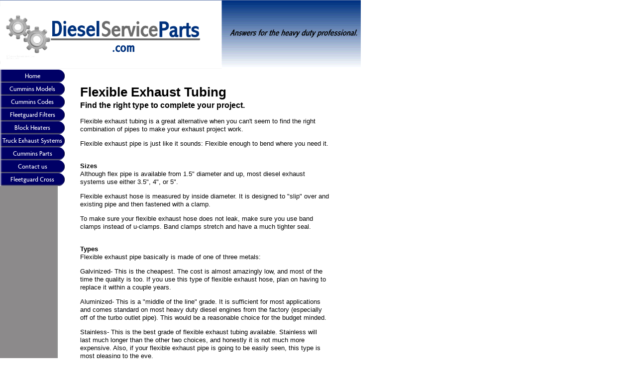

--- FILE ---
content_type: text/html; charset=UTF-8
request_url: http://www.diesel-service-parts.com/flexible-exhaust-tubing.html
body_size: 2925
content:
<!DOCTYPE HTML PUBLIC "-//W3C//DTD HTML 4.01 Transitional//EN"
        "http://www.w3.org/TR/html4/loose.dtd">
<html>
<head><meta http-equiv="content-type" content="text/html; charset=UTF-8"><title>Flexible Exhaust Tubing</title><meta name="description" content="All types of flexible exhaust tubing to eliminate expensive custom exhaust.">
<!-- start: tool_blocks.sbi_html_head -->
<link rel="canonical" href="http://www.diesel-service-parts.com/flexible-exhaust-tubing.html"/>
<meta property="og:title" content="Flexible Exhaust Tubing"/>
<meta property="og:description" content="All types of flexible exhaust tubing to eliminate expensive custom exhaust."/>
<meta property="og:type" content="article"/>
<meta property="og:url" content="http://www.diesel-service-parts.com/flexible-exhaust-tubing.html"/>
<!-- SD -->
<script type="text/javascript" language="JavaScript">var https_page=0</script>
<!-- end: tool_blocks.sbi_html_head -->
<link href="/sd/support-files/style.css" rel="stylesheet" type="text/css">
<script type="text/javascript" src="/sd/support-files/fix.js"></script>
<script type="text/javascript">FIX.designMode="legacy";FIX.doEndOfHead();</script>
</head>
<body>
<table id="PageWrapper">
<tr>
<td id="Header" colspan="2">
<div class="Liner">
</div>
</td>
</tr>
<tr>
<td id="NavColumn">
<div class="Liner">
<!-- start: tool_blocks.navbar --><div class="Navigation"><ul><li class=""><a href="/">Home</a></li><li class=""><a href="/cummins-diesel-engines.html">Cummins Models</a></li><li class=""><a href="/cummins-codes.html">Cummins Codes</a></li><li class=""><a href="/fleetguard-filters.html">Fleetguard Filters</a></li><li class=""><a href="/engine-block-heaters.html">Block Heaters</a></li><li class=""><a href="/truck-exhaust-system.html">Truck Exhaust Systems</a></li><li class=""><a href="/cummins-parts.html">Cummins Parts</a></li><li class=""><a href="/contact.html">Contact us</a></li><li class=""><a href="/fleetguard-filter-cross-reference.html">Fleetguard Cross Reference</a></li></ul></div>
<!-- end: tool_blocks.navbar -->
</div>
</td>
<td id="ContentWrapper">
<table cellspacing="0">
<tbody>
<tr>
<td id="ContentColumn">
<div class="Liner"><p>
<h1 style="text-align: left">Flexible Exhaust Tubing <br><font size="3">Find the right type to complete your project.</font></h1>
<p>Flexible exhaust tubing is a great alternative when you can't seem to find the right combination of pipes to make your exhaust project work.</p><p>Flexible exhaust pipe is just like it sounds: Flexible enough to bend where you need it.</p><p><br><b>Sizes</b><br>Although flex pipe is available from 1.5" diameter and up, most diesel exhaust systems use either 3.5", 4", or 5".</p><p>Flexible exhaust hose is measured by inside diameter. It is designed to "slip" over and existing pipe and then fastened with a clamp.</p><p>To make sure your flexible exhaust hose does not leak, make sure you use band clamps instead of u-clamps. Band clamps stretch and have a much tighter seal.</p><p><br><b>Types</b><br>Flexible exhaust pipe basically is made of one of three metals:</p><p>Galvinized- This is the cheapest. The cost is almost amazingly low, and most of the time the quality is too. If you use this type of flexible exhaust hose, plan on having to replace it within a couple years.</p><p>Aluminized- This is a "middle of the line" grade. It is sufficient for most applications and comes standard on most heavy duty diesel engines from the factory (especially off of the turbo outlet pipe). This would be a reasonable choice for the budget minded.</p><p>Stainless- This is the best grade of flexible exhaust tubing available. Stainless will last much longer than the other two choices, and honestly it is not much more expensive. Also, if your flexible exhaust pipe is going to be easily seen, this type is most pleasing to the eye. </p><p>You can purchase flexible exhaust pipe in bulk or in pre-cut lengths. The bulk is much more reasonably priced. If you have a local dealer that stocks bulk flex pipe, have them cut off the amount you need.The advantage of the pre-cut lengths is that the ends are crimped at the factory after being cut, making sure that there are no problems fitting the connecting exhaust pipe.</p><p> </p><p>
<br clear="all">
</p><hr size=1px style="width:100%;margin-left:0px;">
<p style="text-align: center"><a href="http://www.diesel-service-parts.com" onclick="return FIX.track(this);">Return from Flexible Exhaust Tubing to Home Page</a>
<script src="http://www.google-analytics.com/urchin.js" type="text/javascript"></script></p><p><script type="text/javascript">_uacct="UA-1518936-1";urchinTracker();</script>
<div class=" socializeIt socializeIt-responsive" style="border-color: #cccccc; border-width: 1px 1px 1px 1px; border-style: solid; box-sizing: border-box"></p><div style="overflow-x: auto;">
<table class="columns_block grid_block" border="0" style="width: 100%;"><tr><td class="column_0" style="width: 20%;vertical-align:top;">
<div class="shareHeader">
<strong class="ss-shareLabel" style="font-size: 16px;">Share this page:</strong>
<div id="whatsthis" style="font-size:11px;"><a href="#" onclick="open_whats_this(); return false;">What&rsquo;s this?</a></div>
</div>
</td><td class="column_1" style="width: 80%;vertical-align:top;">
</td></tr></table>
</div>
</div>
<!-- start: tool_blocks.footer -->
<div class="page_footer_container">
<div class="page_footer_content">
<div class="page_footer_liner" style="white-space:pre-line"><hr class="page_footer_divider_above"><div class="page_footer_text"><a href="http://www.diesel-service-parts.com/privacy-policy.html">Click here to read our Privacy Policy
Copyright 2007-2014 Diesel-Service-Parts.com</a></div><hr class="page_footer_divider_below"></div>
</div></div>
<!-- end: tool_blocks.footer -->
</div>
</td>
</tr>
</tbody>
</table>
</td>
</tr>
<tr>
<td id="Footer" colspan="2">
<div class="Liner">
</div>
</td>
</tr>
</table>
<script type="text/javascript">FIX.doEndOfBody();</script>
<!-- start: tool_blocks.sbi_html_body_end -->
<script>var SS_PARAMS={pinterest_enabled:false,googleplus1_on_page:false,socializeit_onpage:false};</script><style>.g-recaptcha{ display:inline-block;} .recaptcha_wrapper{text-align:center}</style>
<script>if(typeof recaptcha_callbackings!=="undefined"){SS_PARAMS.recaptcha_callbackings=recaptcha_callbackings||[]};</script><script>(function(d,id){if(d.getElementById(id)){return;}var s=d.createElement('script');s.async=true;s.defer=true;s.src="/ssjs/ldr.js";s.id=id;d.getElementsByTagName('head')[0].appendChild(s);})(document,'_ss_ldr_script');</script><!-- end: tool_blocks.sbi_html_body_end -->
<!-- Generated at 21:50:21 25-Nov-2022 with custom-10-0-2col v78 -->
</body>
</html>
